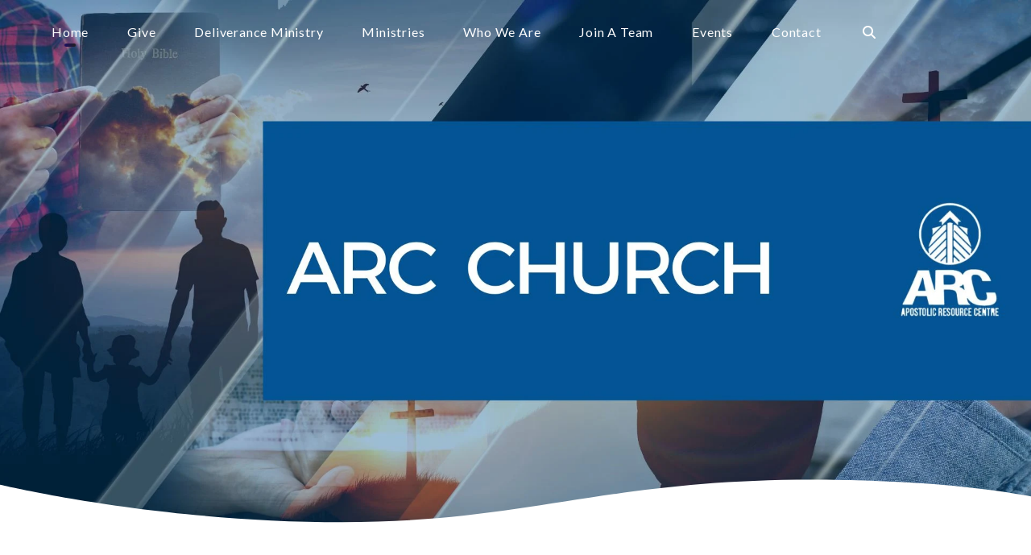

--- FILE ---
content_type: text/html; charset=UTF-8
request_url: https://arclloydminster.ca/
body_size: 8430
content:
<!DOCTYPE html><!--[if lt IE 7]> <html class="no-js lt-ie9 lt-ie8 lt-ie7" lang="en-US"> <![endif]--><!--[if IE 7]> <html class="no-js lt-ie9 lt-ie8" lang="en-US"> <![endif]--><!--[if IE 8]> <html class="no-js lt-ie9" lang="en-US"> <![endif]--><!--[if gt IE 8]><!--> <html class="no-js" lang="en-US"> <!--<![endif]--><head> <meta charset="utf-8"> <title>home</title> <meta name="viewport" content="width=device-width, initial-scale=1"> <link rel="profile" href="http://gmpg.org/xfn/11"> <link rel="pingback" href="https://arclloydminster.ca/xmlrpc.php"> <link rel='dns-prefetch' href='//cdnjs.cloudflare.com'/><link rel='dns-prefetch' href='//js.stripe.com'/><link rel='dns-prefetch' href='//pushpayfreeyear21.thechurchco.com'/><link rel='dns-prefetch' href='//s.w.org'/> <script type="text/javascript">
			window._wpemojiSettings = {"baseUrl":"https:\/\/s.w.org\/images\/core\/emoji\/2.3\/72x72\/","ext":".png","svgUrl":"https:\/\/s.w.org\/images\/core\/emoji\/2.3\/svg\/","svgExt":".svg","source":{"wpemoji":"https:\/\/arclloydminster.ca\/wp-includes\/js\/wp-emoji.js?ver=2.8.0","twemoji":"https:\/\/arclloydminster.ca\/wp-includes\/js\/twemoji.js?ver=2.8.0"}};
			( function( window, document, settings ) {
	var src, ready, ii, tests;

	/*
	 * Create a canvas element for testing native browser support
	 * of emoji.
	 */
	var canvas = document.createElement( 'canvas' );
	var context = canvas.getContext && canvas.getContext( '2d' );

	/**
	 * Check if two sets of Emoji characters render the same.
	 *
	 * @param set1 array Set of Emoji characters.
	 * @param set2 array Set of Emoji characters.
	 * @returns {boolean} True if the two sets render the same.
	 */
	function emojiSetsRenderIdentically( set1, set2 ) {
		var stringFromCharCode = String.fromCharCode;

		// Cleanup from previous test.
		context.clearRect( 0, 0, canvas.width, canvas.height );
		context.fillText( stringFromCharCode.apply( this, set1 ), 0, 0 );
		var rendered1 = canvas.toDataURL();

		// Cleanup from previous test.
		context.clearRect( 0, 0, canvas.width, canvas.height );
		context.fillText( stringFromCharCode.apply( this, set2 ), 0, 0 );
		var rendered2 = canvas.toDataURL();

		return rendered1 === rendered2;
	}

	/**
	 * Detect if the browser supports rendering emoji or flag emoji. Flag emoji are a single glyph
	 * made of two characters, so some browsers (notably, Firefox OS X) don't support them.
	 *
	 * @since 4.2.0
	 *
	 * @param type {String} Whether to test for support of "flag" or "emoji".
	 * @return {Boolean} True if the browser can render emoji, false if it cannot.
	 */
	function browserSupportsEmoji( type ) {
		var isIdentical;

		if ( ! context || ! context.fillText ) {
			return false;
		}

		/*
		 * Chrome on OS X added native emoji rendering in M41. Unfortunately,
		 * it doesn't work when the font is bolder than 500 weight. So, we
		 * check for bold rendering support to avoid invisible emoji in Chrome.
		 */
		context.textBaseline = 'top';
		context.font = '600 32px Arial';

		switch ( type ) {
			case 'flag':
				/*
				 * Test for UN flag compatibility. This is the least supported of the letter locale flags,
				 * so gives us an easy test for full support.
				 *
				 * To test for support, we try to render it, and compare the rendering to how it would look if
				 * the browser doesn't render it correctly ([U] + [N]).
				 */
				isIdentical = emojiSetsRenderIdentically(
					[ 55356, 56826, 55356, 56819 ],
					[ 55356, 56826, 8203, 55356, 56819 ]
				);

				if ( isIdentical ) {
					return false;
				}

				/*
				 * Test for English flag compatibility. England is a country in the United Kingdom, it
				 * does not have a two letter locale code but rather an five letter sub-division code.
				 *
				 * To test for support, we try to render it, and compare the rendering to how it would look if
				 * the browser doesn't render it correctly (black flag emoji + [G] + [B] + [E] + [N] + [G]).
				 */
				isIdentical = emojiSetsRenderIdentically(
					[ 55356, 57332, 56128, 56423, 56128, 56418, 56128, 56421, 56128, 56430, 56128, 56423, 56128, 56447 ],
					[ 55356, 57332, 8203, 56128, 56423, 8203, 56128, 56418, 8203, 56128, 56421, 8203, 56128, 56430, 8203, 56128, 56423, 8203, 56128, 56447 ]
				);

				return ! isIdentical;
			case 'emoji':
				/*
				 * Emoji 5 has fairies of all genders.
				 *
				 * To test for support, try to render a new emoji (fairy, male), then compares
				 * it to how it would look if the browser doesn't render it correctly
				 * (fairy + male sign).
				 */
				isIdentical = emojiSetsRenderIdentically(
					[ 55358, 56794, 8205, 9794, 65039 ],
					[ 55358, 56794, 8203, 9794, 65039 ]
				);
				return ! isIdentical;
		}

		return false;
	}

	function addScript( src ) {
		var script = document.createElement( 'script' );

		script.src = src;
		script.defer = script.type = 'text/javascript';
		document.getElementsByTagName( 'head' )[0].appendChild( script );
	}

	tests = Array( 'flag', 'emoji' );

	settings.supports = {
		everything: true,
		everythingExceptFlag: true
	};

	for( ii = 0; ii < tests.length; ii++ ) {
		settings.supports[ tests[ ii ] ] = browserSupportsEmoji( tests[ ii ] );

		settings.supports.everything = settings.supports.everything && settings.supports[ tests[ ii ] ];

		if ( 'flag' !== tests[ ii ] ) {
			settings.supports.everythingExceptFlag = settings.supports.everythingExceptFlag && settings.supports[ tests[ ii ] ];
		}
	}

	settings.supports.everythingExceptFlag = settings.supports.everythingExceptFlag && ! settings.supports.flag;

	settings.DOMReady = false;
	settings.readyCallback = function() {
		settings.DOMReady = true;
	};

	if ( ! settings.supports.everything ) {
		ready = function() {
			settings.readyCallback();
		};

		if ( document.addEventListener ) {
			document.addEventListener( 'DOMContentLoaded', ready, false );
			window.addEventListener( 'load', ready, false );
		} else {
			window.attachEvent( 'onload', ready );
			document.attachEvent( 'onreadystatechange', function() {
				if ( 'complete' === document.readyState ) {
					settings.readyCallback();
				}
			} );
		}

		src = settings.source || {};

		if ( src.concatemoji ) {
			addScript( src.concatemoji );
		} else if ( src.wpemoji && src.twemoji ) {
			addScript( src.twemoji );
			addScript( src.wpemoji );
		}
	}

} )( window, document, window._wpemojiSettings );
		</script> <style type="text/css">img.wp-smiley,img.emoji { display: inline !important; border: none !important; box-shadow: none !important; height: 1em !important; width: 1em !important; margin: 0 .07em !important; vertical-align: -0.1em !important; background: none !important; padding: 0 !important;}</style><link rel='stylesheet' id='thechurchco-theme-css' href='https://arclloydminster.ca/wp-content/themes/waves/assets/dist/css/site.min.css?ver=1.2.8' type='text/css' media='all'/><script type='text/javascript' src='https://v1staticassets.thechurchco.com/includes/js/jquery/jquery.js?ver=1.12.4'></script><script type='text/javascript' src='https://v1staticassets.thechurchco.com/includes/js/jquery/jquery-migrate.js?ver=1.4.1'></script><script type='text/javascript' src='https://arclloydminster.ca/wp-content/themes/waves/assets/dist/js/modernizr.min.js?ver=2.8.3'></script><link rel='https://api.w.org/' href='https://arclloydminster.ca/wp-json/'/><link rel="EditURI" type="application/rsd+xml" title="RSD" href="https://arclloydminster.ca/xmlrpc.php?rsd"/><link rel="wlwmanifest" type="application/wlwmanifest+xml" href="https://arclloydminster.ca/wp-includes/wlwmanifest.xml"/> <meta name="generator" content="THECHURCHCO 2.8.0"><link rel='shortlink' href='https://arclloydminster.ca/'/><link rel="alternate" type="application/json+oembed" href="https://arclloydminster.ca/wp-json/oembed/1.0/embed?url=https%3A%2F%2Farclloydminster.ca%2F"/><link rel="alternate" type="text/xml+oembed" href="https://arclloydminster.ca/wp-json/oembed/1.0/embed?url=https%3A%2F%2Farclloydminster.ca%2F&#038;format=xml"/><link href='https://fonts.googleapis.com/css?family=Montserrat:400,700|Lato:400,700,300' rel='stylesheet' type='text/css'><link rel="stylesheet" id="thechurchco-customizer-css" href="/api/v1/branding.css?v=1.28" type="text/css" media="all"/><meta name="robots" content="noodp"/><meta name="description" content="main page"/><meta property="og:title" content="ARC Foursquare Church Lloydminster "><meta property="og:description" content="main page"><meta property="og:url" content="https://arclloydminster.ca/"><meta property="og:site_name" content="ARC Foursquare Church Lloydminster "><meta property="og:type" content="website"/><meta name="twitter:card" content="summary"/><meta name="twitter:description" content="main page"/><meta name="twitter:title" content="ARC Foursquare Church Lloydminster "/><link rel="canonical" href="https://arclloydminster.ca/"/> <script>

			(function(i,s,o,g,r,a,m){i['GoogleAnalyticsObject']=r;i[r]=i[r]||function(){
				(i[r].q=i[r].q||[]).push(arguments)},i[r].l=1*new Date();a=s.createElement(o),
				m=s.getElementsByTagName(o)[0];a.async=1;a.src=g;m.parentNode.insertBefore(a,m)
			})(window,document,'script','//www.google-analytics.com/analytics.js','ga');

			// This Site
						
			
			// Global Tracking
			ga('create', "UA-73740581-4", {'name':'global'});
			ga('global.send', 'pageview');

		</script> <script async src="https://www.googletagmanager.com/gtag/js?id=G-XH16RT9B1H"></script> <script>
		window.dataLayer = window.dataLayer || [];
		function gtag(){dataLayer.push(arguments);}
		gtag('js', new Date());
		gtag('config', 'G-XH16RT9B1H',{'groups':'globaltracking'});
				</script> <script>

        var thechurchcoRecaptchas = [];

        // Recaptcha: Ninja
        var thechurchcoRecaptchaOnLoadCallback = function(){

            var $ = jQuery;
            var recaptchas = {};
            var rID = 0; 

            // Get All Ninja Forms

            $('.ninja-forms-cont').each(function(index){
                
                

                rID++;

                // Scope Form
                var $form = $(this);
                var form_id = $form.context.id+'_'+rID;

                // Tracking
                var tracking = $form.closest('[data-form-tracker]').attr('data-form-tracker');
               
                // Create Container
                var $container = $('<div class="field-wrap" data-tcc-google-recaptcha><div id="'+form_id+'_recaptcha">---RECAPTCHA---</div></div>');

                // Get Submit
                var $submitWrap = $form.find('.submit-wrap');

                // Check if we are in an Iframe or not.
                // Recaptchas don't work well in iFrames so we aren't going to use them.
                if ( self !== top ) {
                    // We need to pass the recaptcha check though so lets fake an answer.
                    var $fakeRecapcha = $('<input type="hidden" name="g-recaptcha-response" value="bypassrecaptcha" />');
                    $fakeRecapcha.insertBefore($submitWrap);
                    return;
                }


                // Insert
                $container.insertBefore($submitWrap)

                // Convert to ReCaptcha
                var wigdet = grecaptcha.render(form_id+'_recaptcha', {
                    'sitekey' : '6LdOFbYUAAAAANCAQ3n-0fCDwDEKpbUTRDCM1QBt',
                });

                thechurchcoRecaptchas.push(wigdet);

                // Clear Captcha on Submit
                $submitWrap.find('[type="submit"]').on('click',function(e){

                    // Track
                    var args = { 'send_to': 'globaltracking' }
                    if(tracking) {
                        gtag('event', tracking, {});
                        gtag('event', tracking, args);
                    }


                    // Reset
                    setTimeout(function(){
                        for(var i=0; i < thechurchcoRecaptchas.length; i++){
                            grecaptcha.reset(thechurchcoRecaptchas[i]);
                        }
                    },5000);
                })

            });

            // Signup Form.
            // if(window.Signup) window.Signup.setupGoogleRecaptcha();

        }

    </script> <link rel="icon" href="https://res.cloudinary.com/thechurchcoproduction/image/fetch/f_auto/https://thechurchco-production.s3.amazonaws.com/uploads/sites/4599/2021/09/198594931_490395575506104_4172821388055664061_n-300x300.jpeg" sizes="32x32"/><link rel="icon" href="https://res.cloudinary.com/thechurchcoproduction/image/fetch/f_auto/https://thechurchco-production.s3.amazonaws.com/uploads/sites/4599/2021/09/198594931_490395575506104_4172821388055664061_n-300x300.jpeg" sizes="192x192"/><link rel="apple-touch-icon-precomposed" href="https://res.cloudinary.com/thechurchcoproduction/image/fetch/f_auto/https://thechurchco-production.s3.amazonaws.com/uploads/sites/4599/2021/09/198594931_490395575506104_4172821388055664061_n-300x300.jpeg"/><meta name="msapplication-TileImage" content="https://res.cloudinary.com/thechurchcoproduction/image/fetch/f_auto/https://thechurchco-production.s3.amazonaws.com/uploads/sites/4599/2021/09/198594931_490395575506104_4172821388055664061_n-300x300.jpeg"/></head><body class="home page-template-default page page-id-7 thechurchco-default thechurchco-theme-waves"><main class="tcc-main-content"> <div class="top-bar navigation-display-transparent scroll"> <div class="top-bar-container"> <nav class="primary"> <ul id="menu-main-menu-1" class="menu-primary"><li class="menu-item menu-item-type-post_type menu-item-object-page menu-item-home current-menu-item page_item page-item-7 current_page_item menu-item-329"><a href="https://arclloydminster.ca/">Home</a></li><li class="menu-item menu-item-type-post_type menu-item-object-page menu-item-137"><a href="https://arclloydminster.ca/give/">Give</a></li><li class="menu-item menu-item-type-post_type menu-item-object-page menu-item-has-children menu-item-1473"><a href="https://arclloydminster.ca/deliverance-ministry/">Deliverance Ministry</a><ul class="sub-menu"> <li class="menu-item menu-item-type-post_type menu-item-object-page menu-item-1135"><a href="https://arclloydminster.ca/inner-healing-deliverance/">Inner Healing &amp; Deliverance</a></li> <li class="menu-item menu-item-type-post_type menu-item-object-page menu-item-1399"><a href="https://arclloydminster.ca/training-in-deliverance/">Training In Deliverance</a></li></ul></li><li class="menu-item menu-item-type-custom menu-item-object-custom menu-item-has-children menu-item-390"><a href="http://arclloydminster.ca/ministries">Ministries</a><ul class="sub-menu"> <li class="menu-item menu-item-type-post_type menu-item-object-page menu-item-386"><a href="https://arclloydminster.ca/arc-kids/">ARC Kids</a></li> <li class="menu-item menu-item-type-post_type menu-item-object-page menu-item-385"><a href="https://arclloydminster.ca/arc-youth/">ARC Youth</a></li> <li class="menu-item menu-item-type-post_type menu-item-object-page menu-item-1243"><a href="https://arclloydminster.ca/evangelism-opportunity/">Evangelism Opportunities</a></li></ul></li><li class="menu-item menu-item-type-post_type menu-item-object-page menu-item-has-children menu-item-1366"><a href="https://arclloydminster.ca/about-us/">Who We Are</a><ul class="sub-menu"> <li class="menu-item menu-item-type-post_type menu-item-object-page menu-item-50"><a href="https://arclloydminster.ca/about/">We Believe</a></li> <li class="menu-item menu-item-type-post_type menu-item-object-page menu-item-1079"><a href="https://arclloydminster.ca/about/meet-the-team/">Meet The Team</a></li> <li class="menu-item menu-item-type-post_type menu-item-object-page menu-item-1181"><a href="https://arclloydminster.ca/lisas-schedule/">Lisa&#8217;s Schedule</a></li></ul></li><li class="menu-item menu-item-type-post_type menu-item-object-page menu-item-1373"><a href="https://arclloydminster.ca/join-a-team/">Join A Team</a></li><li class="menu-item menu-item-type-post_type menu-item-object-page menu-item-130"><a href="https://arclloydminster.ca/events/">Events</a></li><li class="menu-item menu-item-type-post_type menu-item-object-page menu-item-1158"><a href="https://arclloydminster.ca/connect/">Contact</a></li><li class="search-link"><a href="/?s="><span class="icon icon-search"></span></a></li></ul> </nav> <nav class="mobile"> <ul id="menu-main-menu-2" class="menu-mobile"><li class="menu-item menu-item-type-post_type menu-item-object-page menu-item-home current-menu-item page_item page-item-7 current_page_item menu-item-329"><a href="https://arclloydminster.ca/">Home</a></li><li class="menu-item menu-item-type-post_type menu-item-object-page menu-item-137"><a href="https://arclloydminster.ca/give/">Give</a></li><li class="menu-item menu-item-type-post_type menu-item-object-page menu-item-has-children menu-item-1473"><a href="https://arclloydminster.ca/deliverance-ministry/">Deliverance Ministry</a><ul class="sub-menu"> <li class="menu-item menu-item-type-post_type menu-item-object-page menu-item-1135"><a href="https://arclloydminster.ca/inner-healing-deliverance/">Inner Healing &amp; Deliverance</a></li> <li class="menu-item menu-item-type-post_type menu-item-object-page menu-item-1399"><a href="https://arclloydminster.ca/training-in-deliverance/">Training In Deliverance</a></li></ul></li><li class="menu-item menu-item-type-custom menu-item-object-custom menu-item-has-children menu-item-390"><a href="http://arclloydminster.ca/ministries">Ministries</a><ul class="sub-menu"> <li class="menu-item menu-item-type-post_type menu-item-object-page menu-item-386"><a href="https://arclloydminster.ca/arc-kids/">ARC Kids</a></li> <li class="menu-item menu-item-type-post_type menu-item-object-page menu-item-385"><a href="https://arclloydminster.ca/arc-youth/">ARC Youth</a></li> <li class="menu-item menu-item-type-post_type menu-item-object-page menu-item-1243"><a href="https://arclloydminster.ca/evangelism-opportunity/">Evangelism Opportunities</a></li></ul></li><li class="menu-item menu-item-type-post_type menu-item-object-page menu-item-has-children menu-item-1366"><a href="https://arclloydminster.ca/about-us/">Who We Are</a><ul class="sub-menu"> <li class="menu-item menu-item-type-post_type menu-item-object-page menu-item-50"><a href="https://arclloydminster.ca/about/">We Believe</a></li> <li class="menu-item menu-item-type-post_type menu-item-object-page menu-item-1079"><a href="https://arclloydminster.ca/about/meet-the-team/">Meet The Team</a></li> <li class="menu-item menu-item-type-post_type menu-item-object-page menu-item-1181"><a href="https://arclloydminster.ca/lisas-schedule/">Lisa&#8217;s Schedule</a></li></ul></li><li class="menu-item menu-item-type-post_type menu-item-object-page menu-item-1373"><a href="https://arclloydminster.ca/join-a-team/">Join A Team</a></li><li class="menu-item menu-item-type-post_type menu-item-object-page menu-item-130"><a href="https://arclloydminster.ca/events/">Events</a></li><li class="menu-item menu-item-type-post_type menu-item-object-page menu-item-1158"><a href="https://arclloydminster.ca/connect/">Contact</a></li><li class="search-link"><a href="/?s="><span class="icon icon-search"></span></a></li></ul> <div class="menu-mobile-handle-container"> <span class="menu-mobile-handle-top"></span> <span class="menu-mobile-handle-middle"></span> <span class="menu-mobile-handle-bottom"></span> </div> </nav> </div></div> <header class="image-as-header" style="background-image:url(https://res.cloudinary.com/thechurchcoproduction/image/fetch/f_auto/https://thechurchco-production.s3.amazonaws.com/uploads/sites/4599/2025/07/main-page.jpg);"> <img src="https://res.cloudinary.com/thechurchcoproduction/image/fetch/f_auto/https://thechurchco-production.s3.amazonaws.com/uploads/sites/4599/2025/07/main-page.jpg" loading="lazy"/></header> <section class="row basic-row lightbg -align-default " > <div class="wave"> <svg version="1.1" id="Layer_1" xmlns="http://www.w3.org/2000/svg" xmlns:xlink="http://www.w3.org/1999/xlink" x="0px" y="0px" viewBox="0 0 1440 209.6" style="enable-background:new 0 0 1440 209.6;" xml:space="preserve"> <g id="Concept-1"> <g id="Artboard-Copy-20" class="wave-path" transform="translate(0.000000, -4163.000000)"> <g id="Group-2" transform="translate(-16.000000, 4163.000000)"> <path id="Path-4-Copy" class="st0" d="M1792.3,101.5c-240-38.1-285-92.6-610.5-97.3c-315.6-4.5-420.2,59.2-687,59.2 S8.3,9.1,8.3,9.1v159.2h1476.5L1792.3,101.5z"/ </g> </g> </g> </svg> </div><div class="row-inner"> <div class="container"> <div class="row-defaults "> <div class="row-defaults-wrap" style="text-align:default; "> <h3 class="row-title h2 fx-default" style="font-weight: 800; text-align: default;" >Welcome to the ARC</h3> <div class="squiggle"><svg version="1.1" id="squiggly-line-svg" xmlns="http://www.w3.org/2000/svg" xmlns:xlink="http://www.w3.org/1999/xlink" x="0px" y="0px" viewBox="0 0 92.8 12" style="enable-background:new 0 0 92.8 12;" xml:space="preserve"> <path class="squiggly-line" d="M1.4,6c0,0,9-9,18,0s18,0,18,0s9-9,18,0s18,0,18,0s9-9,18,0"/> </svg></div> <div class="row-text h5 fx-default" style="font-weight: 600; text-align: default;" ><p>We're so glad you're here! To find out more about who we are and what we believe, click on the link below.</p></div> <div class="row-buttons "> <a href="https://arclloydminster.ca/about/" class="button-primary single-line" ><span class="text">More About Us</span></a> </div> </div> </div> </div> </div></section><section class="row quote-row imagebg scroll tint-imagebg -align-default " style="background-image:url(https://res.cloudinary.com/thechurchcoproduction/image/fetch/f_auto/https://thechurchco-production.s3.amazonaws.com/uploads/sites/4599/2021/05/60ac46aac4bb0-photo-1503428593586-e225b39bddfew2200-1687x1125.jpg);"> <div class="wave"> <svg version="1.1" id="Layer_1" xmlns="http://www.w3.org/2000/svg" xmlns:xlink="http://www.w3.org/1999/xlink" x="0px" y="0px" viewBox="0 0 1440 209.6" style="enable-background:new 0 0 1440 209.6;" xml:space="preserve"> <g id="Concept-1"> <g id="Artboard-Copy-20" class="wave-path" transform="translate(0.000000, -4163.000000)"> <g id="Group-2" transform="translate(-16.000000, 4163.000000)"> <path id="Path-4-Copy" class="st0" d="M1792.3,101.5c-240-38.1-285-92.6-610.5-97.3c-315.6-4.5-420.2,59.2-687,59.2 S8.3,9.1,8.3,9.1v159.2h1476.5L1792.3,101.5z"/ </g> </g> </g> </svg> </div><div class="row-inner"> <div class="container"> <div class="quote-wrap"> <blockquote > <div class=" ">Jesus Christ is the same, yesterday, today and forever.</div> </blockquote> <div class="source " >Hebrews 13:8</div> </div></div> </div></section><section class="row service-times-row lightbg -align-default " > <div class="wave"> <svg version="1.1" id="Layer_1" xmlns="http://www.w3.org/2000/svg" xmlns:xlink="http://www.w3.org/1999/xlink" x="0px" y="0px" viewBox="0 0 1440 209.6" style="enable-background:new 0 0 1440 209.6;" xml:space="preserve"> <g id="Concept-1"> <g id="Artboard-Copy-20" class="wave-path" transform="translate(0.000000, -4163.000000)"> <g id="Group-2" transform="translate(-16.000000, 4163.000000)"> <path id="Path-4-Copy" class="st0" d="M1792.3,101.5c-240-38.1-285-92.6-610.5-97.3c-315.6-4.5-420.2,59.2-687,59.2 S8.3,9.1,8.3,9.1v159.2h1476.5L1792.3,101.5z"/ </g> </g> </g> </svg> </div><div class="row-inner"> <div class="container"> <div class="row-defaults "> <div class="row-defaults-wrap" > <h3 class="row-title " >Join Us</h3> <div class="row-text h5 fx-default" style="font-weight: default; text-align: default;" ><p>4907 49 Ave, Lloydminster, SK<br/>Service starts at 10 AM</p></div> <div class="row-buttons "> <a href="https://arclloydminster.ca/about/" class="button-primary single-line" ><span class="text">Plan A Visit</span></a> </div> </div> </div> <div class="row-content service-times"> </div> </div> </div></section><section class="row basic-row darkbg -align-default " > <div class="wave"> <svg version="1.1" id="Layer_1" xmlns="http://www.w3.org/2000/svg" xmlns:xlink="http://www.w3.org/1999/xlink" x="0px" y="0px" viewBox="0 0 1440 209.6" style="enable-background:new 0 0 1440 209.6;" xml:space="preserve"> <g id="Concept-1"> <g id="Artboard-Copy-20" class="wave-path" transform="translate(0.000000, -4163.000000)"> <g id="Group-2" transform="translate(-16.000000, 4163.000000)"> <path id="Path-4-Copy" class="st0" d="M1792.3,101.5c-240-38.1-285-92.6-610.5-97.3c-315.6-4.5-420.2,59.2-687,59.2 S8.3,9.1,8.3,9.1v159.2h1476.5L1792.3,101.5z"/ </g> </g> </g> </svg> </div><div class="row-inner"> <div class="container"> <div class="row-defaults long-text "> <div class="row-defaults-wrap" > <h3 class="row-title " >You Are Important To Us</h3> <div class="squiggle"><svg version="1.1" id="squiggly-line-svg" xmlns="http://www.w3.org/2000/svg" xmlns:xlink="http://www.w3.org/1999/xlink" x="0px" y="0px" viewBox="0 0 92.8 12" style="enable-background:new 0 0 92.8 12;" xml:space="preserve"> <path class="squiggly-line" d="M1.4,6c0,0,9-9,18,0s18,0,18,0s9-9,18,0s18,0,18,0s9-9,18,0"/> </svg></div> <div class="row-text h6 fx-default" style="font-weight: default; text-align: default;" ><p>Be joyful. Grow to maturity. Encourage each other. Live in harmony and peace. Then the God of love and peace will be with you. 2 Corinthians 13:11</p></div> <div class="row-buttons has-wrapped-text"> <a href="https://form.jotform.com/242145916325253" class="button-primary double-line" ><span class="text">We want to connect with YOU!!</span></a> </div> </div> </div> </div> </div></section><section class="row events-row lightbg -align-default -last-row " > <div class="wave"> <svg version="1.1" id="Layer_1" xmlns="http://www.w3.org/2000/svg" xmlns:xlink="http://www.w3.org/1999/xlink" x="0px" y="0px" viewBox="0 0 1440 209.6" style="enable-background:new 0 0 1440 209.6;" xml:space="preserve"> <g id="Concept-1"> <g id="Artboard-Copy-20" class="wave-path" transform="translate(0.000000, -4163.000000)"> <g id="Group-2" transform="translate(-16.000000, 4163.000000)"> <path id="Path-4-Copy" class="st0" d="M1792.3,101.5c-240-38.1-285-92.6-610.5-97.3c-315.6-4.5-420.2,59.2-687,59.2 S8.3,9.1,8.3,9.1v159.2h1476.5L1792.3,101.5z"/ </g> </g> </g> </svg> </div><div class="row-inner"> <div class="container"> <div class="row-defaults "> <div class="row-defaults-wrap" > <h3 class="row-title " >Upcoming Events</h3> <div class="squiggle"><svg version="1.1" id="squiggly-line-svg" xmlns="http://www.w3.org/2000/svg" xmlns:xlink="http://www.w3.org/1999/xlink" x="0px" y="0px" viewBox="0 0 92.8 12" style="enable-background:new 0 0 92.8 12;" xml:space="preserve"> <path class="squiggly-line" d="M1.4,6c0,0,9-9,18,0s18,0,18,0s9-9,18,0s18,0,18,0s9-9,18,0"/> </svg></div> <div class="row-buttons "> <a href="https://arclloydminster.ca/events/" class="button-outlined single-line" ><span class="text">See More</span></a> </div> </div> </div> <div class="row-content"> <article class="card column-four events"> <a href="https://arclloydminster.ca/event/fundamentals-in-the-faith-bible-study/"> <div class="image"> <img alt="Featured Image" src="https://res.cloudinary.com/thechurchcoproduction/image/fetch/f_auto/https://thechurchco-production.s3.amazonaws.com/uploads/sites/4599/2025/10/Fundamentals-in-the-Faith.jpg" loading="lazy"> </div> <div class="content"> <div class="squiggle"><svg version="1.1" id="squiggly-line-svg" xmlns="http://www.w3.org/2000/svg" xmlns:xlink="http://www.w3.org/1999/xlink" x="0px" y="0px" viewBox="0 0 92.8 12" style="enable-background:new 0 0 92.8 12;" xml:space="preserve"> <path class="squiggly-line" d="M1.4,6c0,0,9-9,18,0s18,0,18,0s9-9,18,0s18,0,18,0s9-9,18,0"/> </svg></div> <h6>Fundamentals in the Faith &#8211; Bible Study</h6> <p class="event-date">Every Sunday at 7:00 pm</p> <p class="event-location"><span class="icon icon-location"></span>TBA</p> </div> </a></article> <article class="card column-four events"> <a href="https://arclloydminster.ca/event/financial-breakthrough/"> <div class="image"> <img alt="Featured Image" src="https://res.cloudinary.com/thechurchcoproduction/image/fetch/f_auto/https://thechurchco-production.s3.amazonaws.com/uploads/sites/4599/2025/10/Financial-Freedom.jpg" loading="lazy"> </div> <div class="content"> <div class="squiggle"><svg version="1.1" id="squiggly-line-svg" xmlns="http://www.w3.org/2000/svg" xmlns:xlink="http://www.w3.org/1999/xlink" x="0px" y="0px" viewBox="0 0 92.8 12" style="enable-background:new 0 0 92.8 12;" xml:space="preserve"> <path class="squiggly-line" d="M1.4,6c0,0,9-9,18,0s18,0,18,0s9-9,18,0s18,0,18,0s9-9,18,0"/> </svg></div> <h6>Unlock Your Financial Breakthrough</h6> <p class="event-date">Every Tuesday at 7:00 pm</p> <p class="event-location"><span class="icon icon-location"></span>ARC Foursquare Church Lloydminster</p> </div> </a></article> <article class="card column-four events"> <a href="https://arclloydminster.ca/event/fundamentals-in-the-faith-bible-study/"> <div class="image"> <img alt="Featured Image" src="https://res.cloudinary.com/thechurchcoproduction/image/fetch/f_auto/https://thechurchco-production.s3.amazonaws.com/uploads/sites/4599/2025/10/Fundamentals-in-the-Faith.jpg" loading="lazy"> </div> <div class="content"> <div class="squiggle"><svg version="1.1" id="squiggly-line-svg" xmlns="http://www.w3.org/2000/svg" xmlns:xlink="http://www.w3.org/1999/xlink" x="0px" y="0px" viewBox="0 0 92.8 12" style="enable-background:new 0 0 92.8 12;" xml:space="preserve"> <path class="squiggly-line" d="M1.4,6c0,0,9-9,18,0s18,0,18,0s9-9,18,0s18,0,18,0s9-9,18,0"/> </svg></div> <h6>Fundamentals in the Faith &#8211; Bible Study</h6> <p class="event-date">Every Sunday at 7:00 pm</p> <p class="event-location"><span class="icon icon-location"></span>TBA</p> </div> </a></article> <article class="card column-four events"> <a href="https://arclloydminster.ca/event/financial-breakthrough/"> <div class="image"> <img alt="Featured Image" src="https://res.cloudinary.com/thechurchcoproduction/image/fetch/f_auto/https://thechurchco-production.s3.amazonaws.com/uploads/sites/4599/2025/10/Financial-Freedom.jpg" loading="lazy"> </div> <div class="content"> <div class="squiggle"><svg version="1.1" id="squiggly-line-svg" xmlns="http://www.w3.org/2000/svg" xmlns:xlink="http://www.w3.org/1999/xlink" x="0px" y="0px" viewBox="0 0 92.8 12" style="enable-background:new 0 0 92.8 12;" xml:space="preserve"> <path class="squiggly-line" d="M1.4,6c0,0,9-9,18,0s18,0,18,0s9-9,18,0s18,0,18,0s9-9,18,0"/> </svg></div> <h6>Unlock Your Financial Breakthrough</h6> <p class="event-date">Every Tuesday at 7:00 pm</p> <p class="event-location"><span class="icon icon-location"></span>ARC Foursquare Church Lloydminster</p> </div> </a></article> <article class="card column-four events"> <a href="https://arclloydminster.ca/event/fundamentals-in-the-faith-bible-study/"> <div class="image"> <img alt="Featured Image" src="https://res.cloudinary.com/thechurchcoproduction/image/fetch/f_auto/https://thechurchco-production.s3.amazonaws.com/uploads/sites/4599/2025/10/Fundamentals-in-the-Faith.jpg" loading="lazy"> </div> <div class="content"> <div class="squiggle"><svg version="1.1" id="squiggly-line-svg" xmlns="http://www.w3.org/2000/svg" xmlns:xlink="http://www.w3.org/1999/xlink" x="0px" y="0px" viewBox="0 0 92.8 12" style="enable-background:new 0 0 92.8 12;" xml:space="preserve"> <path class="squiggly-line" d="M1.4,6c0,0,9-9,18,0s18,0,18,0s9-9,18,0s18,0,18,0s9-9,18,0"/> </svg></div> <h6>Fundamentals in the Faith &#8211; Bible Study</h6> <p class="event-date">Every Sunday at 7:00 pm</p> <p class="event-location"><span class="icon icon-location"></span>TBA</p> </div> </a></article> <article class="card column-four events"> <a href="https://arclloydminster.ca/event/financial-breakthrough/"> <div class="image"> <img alt="Featured Image" src="https://res.cloudinary.com/thechurchcoproduction/image/fetch/f_auto/https://thechurchco-production.s3.amazonaws.com/uploads/sites/4599/2025/10/Financial-Freedom.jpg" loading="lazy"> </div> <div class="content"> <div class="squiggle"><svg version="1.1" id="squiggly-line-svg" xmlns="http://www.w3.org/2000/svg" xmlns:xlink="http://www.w3.org/1999/xlink" x="0px" y="0px" viewBox="0 0 92.8 12" style="enable-background:new 0 0 92.8 12;" xml:space="preserve"> <path class="squiggly-line" d="M1.4,6c0,0,9-9,18,0s18,0,18,0s9-9,18,0s18,0,18,0s9-9,18,0"/> </svg></div> <h6>Unlock Your Financial Breakthrough</h6> <p class="event-date">Every Tuesday at 7:00 pm</p> <p class="event-location"><span class="icon icon-location"></span>ARC Foursquare Church Lloydminster</p> </div> </a></article> <article class="card column-four events"> <a href="https://arclloydminster.ca/event/fundamentals-in-the-faith-bible-study/"> <div class="image"> <img alt="Featured Image" src="https://res.cloudinary.com/thechurchcoproduction/image/fetch/f_auto/https://thechurchco-production.s3.amazonaws.com/uploads/sites/4599/2025/10/Fundamentals-in-the-Faith.jpg" loading="lazy"> </div> <div class="content"> <div class="squiggle"><svg version="1.1" id="squiggly-line-svg" xmlns="http://www.w3.org/2000/svg" xmlns:xlink="http://www.w3.org/1999/xlink" x="0px" y="0px" viewBox="0 0 92.8 12" style="enable-background:new 0 0 92.8 12;" xml:space="preserve"> <path class="squiggly-line" d="M1.4,6c0,0,9-9,18,0s18,0,18,0s9-9,18,0s18,0,18,0s9-9,18,0"/> </svg></div> <h6>Fundamentals in the Faith &#8211; Bible Study</h6> <p class="event-date">Every Sunday at 7:00 pm</p> <p class="event-location"><span class="icon icon-location"></span>TBA</p> </div> </a></article> <article class="card column-four events"> <a href="https://arclloydminster.ca/event/financial-breakthrough/"> <div class="image"> <img alt="Featured Image" src="https://res.cloudinary.com/thechurchcoproduction/image/fetch/f_auto/https://thechurchco-production.s3.amazonaws.com/uploads/sites/4599/2025/10/Financial-Freedom.jpg" loading="lazy"> </div> <div class="content"> <div class="squiggle"><svg version="1.1" id="squiggly-line-svg" xmlns="http://www.w3.org/2000/svg" xmlns:xlink="http://www.w3.org/1999/xlink" x="0px" y="0px" viewBox="0 0 92.8 12" style="enable-background:new 0 0 92.8 12;" xml:space="preserve"> <path class="squiggly-line" d="M1.4,6c0,0,9-9,18,0s18,0,18,0s9-9,18,0s18,0,18,0s9-9,18,0"/> </svg></div> <h6>Unlock Your Financial Breakthrough</h6> <p class="event-date">Every Tuesday at 7:00 pm</p> <p class="event-location"><span class="icon icon-location"></span>ARC Foursquare Church Lloydminster</p> </div> </a></article> <article class="card column-four events"> <a href="https://arclloydminster.ca/event/fundamentals-in-the-faith-bible-study/"> <div class="image"> <img alt="Featured Image" src="https://res.cloudinary.com/thechurchcoproduction/image/fetch/f_auto/https://thechurchco-production.s3.amazonaws.com/uploads/sites/4599/2025/10/Fundamentals-in-the-Faith.jpg" loading="lazy"> </div> <div class="content"> <div class="squiggle"><svg version="1.1" id="squiggly-line-svg" xmlns="http://www.w3.org/2000/svg" xmlns:xlink="http://www.w3.org/1999/xlink" x="0px" y="0px" viewBox="0 0 92.8 12" style="enable-background:new 0 0 92.8 12;" xml:space="preserve"> <path class="squiggly-line" d="M1.4,6c0,0,9-9,18,0s18,0,18,0s9-9,18,0s18,0,18,0s9-9,18,0"/> </svg></div> <h6>Fundamentals in the Faith &#8211; Bible Study</h6> <p class="event-date">Every Sunday at 7:00 pm</p> <p class="event-location"><span class="icon icon-location"></span>TBA</p> </div> </a></article> <article class="card column-four events"> <a href="https://arclloydminster.ca/event/financial-breakthrough/"> <div class="image"> <img alt="Featured Image" src="https://res.cloudinary.com/thechurchcoproduction/image/fetch/f_auto/https://thechurchco-production.s3.amazonaws.com/uploads/sites/4599/2025/10/Financial-Freedom.jpg" loading="lazy"> </div> <div class="content"> <div class="squiggle"><svg version="1.1" id="squiggly-line-svg" xmlns="http://www.w3.org/2000/svg" xmlns:xlink="http://www.w3.org/1999/xlink" x="0px" y="0px" viewBox="0 0 92.8 12" style="enable-background:new 0 0 92.8 12;" xml:space="preserve"> <path class="squiggly-line" d="M1.4,6c0,0,9-9,18,0s18,0,18,0s9-9,18,0s18,0,18,0s9-9,18,0"/> </svg></div> <h6>Unlock Your Financial Breakthrough</h6> <p class="event-date">Every Tuesday at 7:00 pm</p> <p class="event-location"><span class="icon icon-location"></span>ARC Foursquare Church Lloydminster</p> </div> </a></article> <article class="card column-four events"> <a href="https://arclloydminster.ca/event/fundamentals-in-the-faith-bible-study/"> <div class="image"> <img alt="Featured Image" src="https://res.cloudinary.com/thechurchcoproduction/image/fetch/f_auto/https://thechurchco-production.s3.amazonaws.com/uploads/sites/4599/2025/10/Fundamentals-in-the-Faith.jpg" loading="lazy"> </div> <div class="content"> <div class="squiggle"><svg version="1.1" id="squiggly-line-svg" xmlns="http://www.w3.org/2000/svg" xmlns:xlink="http://www.w3.org/1999/xlink" x="0px" y="0px" viewBox="0 0 92.8 12" style="enable-background:new 0 0 92.8 12;" xml:space="preserve"> <path class="squiggly-line" d="M1.4,6c0,0,9-9,18,0s18,0,18,0s9-9,18,0s18,0,18,0s9-9,18,0"/> </svg></div> <h6>Fundamentals in the Faith &#8211; Bible Study</h6> <p class="event-date">Every Sunday at 7:00 pm</p> <p class="event-location"><span class="icon icon-location"></span>TBA</p> </div> </a></article> <article class="card column-four events"> <a href="https://arclloydminster.ca/event/financial-breakthrough/"> <div class="image"> <img alt="Featured Image" src="https://res.cloudinary.com/thechurchcoproduction/image/fetch/f_auto/https://thechurchco-production.s3.amazonaws.com/uploads/sites/4599/2025/10/Financial-Freedom.jpg" loading="lazy"> </div> <div class="content"> <div class="squiggle"><svg version="1.1" id="squiggly-line-svg" xmlns="http://www.w3.org/2000/svg" xmlns:xlink="http://www.w3.org/1999/xlink" x="0px" y="0px" viewBox="0 0 92.8 12" style="enable-background:new 0 0 92.8 12;" xml:space="preserve"> <path class="squiggly-line" d="M1.4,6c0,0,9-9,18,0s18,0,18,0s9-9,18,0s18,0,18,0s9-9,18,0"/> </svg></div> <h6>Unlock Your Financial Breakthrough</h6> <p class="event-date">Every Tuesday at 7:00 pm</p> <p class="event-location"><span class="icon icon-location"></span>ARC Foursquare Church Lloydminster</p> </div> </a></article> <article class="card column-four events"> <a href="https://arclloydminster.ca/event/fundamentals-in-the-faith-bible-study/"> <div class="image"> <img alt="Featured Image" src="https://res.cloudinary.com/thechurchcoproduction/image/fetch/f_auto/https://thechurchco-production.s3.amazonaws.com/uploads/sites/4599/2025/10/Fundamentals-in-the-Faith.jpg" loading="lazy"> </div> <div class="content"> <div class="squiggle"><svg version="1.1" id="squiggly-line-svg" xmlns="http://www.w3.org/2000/svg" xmlns:xlink="http://www.w3.org/1999/xlink" x="0px" y="0px" viewBox="0 0 92.8 12" style="enable-background:new 0 0 92.8 12;" xml:space="preserve"> <path class="squiggly-line" d="M1.4,6c0,0,9-9,18,0s18,0,18,0s9-9,18,0s18,0,18,0s9-9,18,0"/> </svg></div> <h6>Fundamentals in the Faith &#8211; Bible Study</h6> <p class="event-date">Every Sunday at 7:00 pm</p> <p class="event-location"><span class="icon icon-location"></span>TBA</p> </div> </a></article> <article class="card column-four events"> <a href="https://arclloydminster.ca/event/financial-breakthrough/"> <div class="image"> <img alt="Featured Image" src="https://res.cloudinary.com/thechurchcoproduction/image/fetch/f_auto/https://thechurchco-production.s3.amazonaws.com/uploads/sites/4599/2025/10/Financial-Freedom.jpg" loading="lazy"> </div> <div class="content"> <div class="squiggle"><svg version="1.1" id="squiggly-line-svg" xmlns="http://www.w3.org/2000/svg" xmlns:xlink="http://www.w3.org/1999/xlink" x="0px" y="0px" viewBox="0 0 92.8 12" style="enable-background:new 0 0 92.8 12;" xml:space="preserve"> <path class="squiggly-line" d="M1.4,6c0,0,9-9,18,0s18,0,18,0s9-9,18,0s18,0,18,0s9-9,18,0"/> </svg></div> <h6>Unlock Your Financial Breakthrough</h6> <p class="event-date">Every Tuesday at 7:00 pm</p> <p class="event-location"><span class="icon icon-location"></span>ARC Foursquare Church Lloydminster</p> </div> </a></article> <article class="card column-four events"> <a href="https://arclloydminster.ca/event/fundamentals-in-the-faith-bible-study/"> <div class="image"> <img alt="Featured Image" src="https://res.cloudinary.com/thechurchcoproduction/image/fetch/f_auto/https://thechurchco-production.s3.amazonaws.com/uploads/sites/4599/2025/10/Fundamentals-in-the-Faith.jpg" loading="lazy"> </div> <div class="content"> <div class="squiggle"><svg version="1.1" id="squiggly-line-svg" xmlns="http://www.w3.org/2000/svg" xmlns:xlink="http://www.w3.org/1999/xlink" x="0px" y="0px" viewBox="0 0 92.8 12" style="enable-background:new 0 0 92.8 12;" xml:space="preserve"> <path class="squiggly-line" d="M1.4,6c0,0,9-9,18,0s18,0,18,0s9-9,18,0s18,0,18,0s9-9,18,0"/> </svg></div> <h6>Fundamentals in the Faith &#8211; Bible Study</h6> <p class="event-date">Every Sunday at 7:00 pm</p> <p class="event-location"><span class="icon icon-location"></span>TBA</p> </div> </a></article> <article class="card column-four events"> <a href="https://arclloydminster.ca/event/financial-breakthrough/"> <div class="image"> <img alt="Featured Image" src="https://res.cloudinary.com/thechurchcoproduction/image/fetch/f_auto/https://thechurchco-production.s3.amazonaws.com/uploads/sites/4599/2025/10/Financial-Freedom.jpg" loading="lazy"> </div> <div class="content"> <div class="squiggle"><svg version="1.1" id="squiggly-line-svg" xmlns="http://www.w3.org/2000/svg" xmlns:xlink="http://www.w3.org/1999/xlink" x="0px" y="0px" viewBox="0 0 92.8 12" style="enable-background:new 0 0 92.8 12;" xml:space="preserve"> <path class="squiggly-line" d="M1.4,6c0,0,9-9,18,0s18,0,18,0s9-9,18,0s18,0,18,0s9-9,18,0"/> </svg></div> <h6>Unlock Your Financial Breakthrough</h6> <p class="event-date">Every Tuesday at 7:00 pm</p> <p class="event-location"><span class="icon icon-location"></span>ARC Foursquare Church Lloydminster</p> </div> </a></article> <article class="card column-four events"> <a href="https://arclloydminster.ca/event/fundamentals-in-the-faith-bible-study/"> <div class="image"> <img alt="Featured Image" src="https://res.cloudinary.com/thechurchcoproduction/image/fetch/f_auto/https://thechurchco-production.s3.amazonaws.com/uploads/sites/4599/2025/10/Fundamentals-in-the-Faith.jpg" loading="lazy"> </div> <div class="content"> <div class="squiggle"><svg version="1.1" id="squiggly-line-svg" xmlns="http://www.w3.org/2000/svg" xmlns:xlink="http://www.w3.org/1999/xlink" x="0px" y="0px" viewBox="0 0 92.8 12" style="enable-background:new 0 0 92.8 12;" xml:space="preserve"> <path class="squiggly-line" d="M1.4,6c0,0,9-9,18,0s18,0,18,0s9-9,18,0s18,0,18,0s9-9,18,0"/> </svg></div> <h6>Fundamentals in the Faith &#8211; Bible Study</h6> <p class="event-date">Every Sunday at 7:00 pm</p> <p class="event-location"><span class="icon icon-location"></span>TBA</p> </div> </a></article> <article class="card column-four events"> <a href="https://arclloydminster.ca/event/financial-breakthrough/"> <div class="image"> <img alt="Featured Image" src="https://res.cloudinary.com/thechurchcoproduction/image/fetch/f_auto/https://thechurchco-production.s3.amazonaws.com/uploads/sites/4599/2025/10/Financial-Freedom.jpg" loading="lazy"> </div> <div class="content"> <div class="squiggle"><svg version="1.1" id="squiggly-line-svg" xmlns="http://www.w3.org/2000/svg" xmlns:xlink="http://www.w3.org/1999/xlink" x="0px" y="0px" viewBox="0 0 92.8 12" style="enable-background:new 0 0 92.8 12;" xml:space="preserve"> <path class="squiggly-line" d="M1.4,6c0,0,9-9,18,0s18,0,18,0s9-9,18,0s18,0,18,0s9-9,18,0"/> </svg></div> <h6>Unlock Your Financial Breakthrough</h6> <p class="event-date">Every Tuesday at 7:00 pm</p> <p class="event-location"><span class="icon icon-location"></span>ARC Foursquare Church Lloydminster</p> </div> </a></article> <article class="card column-four events"> <a href="https://arclloydminster.ca/event/fundamentals-in-the-faith-bible-study/"> <div class="image"> <img alt="Featured Image" src="https://res.cloudinary.com/thechurchcoproduction/image/fetch/f_auto/https://thechurchco-production.s3.amazonaws.com/uploads/sites/4599/2025/10/Fundamentals-in-the-Faith.jpg" loading="lazy"> </div> <div class="content"> <div class="squiggle"><svg version="1.1" id="squiggly-line-svg" xmlns="http://www.w3.org/2000/svg" xmlns:xlink="http://www.w3.org/1999/xlink" x="0px" y="0px" viewBox="0 0 92.8 12" style="enable-background:new 0 0 92.8 12;" xml:space="preserve"> <path class="squiggly-line" d="M1.4,6c0,0,9-9,18,0s18,0,18,0s9-9,18,0s18,0,18,0s9-9,18,0"/> </svg></div> <h6>Fundamentals in the Faith &#8211; Bible Study</h6> <p class="event-date">Every Sunday at 7:00 pm</p> <p class="event-location"><span class="icon icon-location"></span>TBA</p> </div> </a></article> <article class="card column-four events"> <a href="https://arclloydminster.ca/event/financial-breakthrough/"> <div class="image"> <img alt="Featured Image" src="https://res.cloudinary.com/thechurchcoproduction/image/fetch/f_auto/https://thechurchco-production.s3.amazonaws.com/uploads/sites/4599/2025/10/Financial-Freedom.jpg" loading="lazy"> </div> <div class="content"> <div class="squiggle"><svg version="1.1" id="squiggly-line-svg" xmlns="http://www.w3.org/2000/svg" xmlns:xlink="http://www.w3.org/1999/xlink" x="0px" y="0px" viewBox="0 0 92.8 12" style="enable-background:new 0 0 92.8 12;" xml:space="preserve"> <path class="squiggly-line" d="M1.4,6c0,0,9-9,18,0s18,0,18,0s9-9,18,0s18,0,18,0s9-9,18,0"/> </svg></div> <h6>Unlock Your Financial Breakthrough</h6> <p class="event-date">Every Tuesday at 7:00 pm</p> <p class="event-location"><span class="icon icon-location"></span>ARC Foursquare Church Lloydminster</p> </div> </a></article> <article class="card column-four events"> <a href="https://arclloydminster.ca/event/fundamentals-in-the-faith-bible-study/"> <div class="image"> <img alt="Featured Image" src="https://res.cloudinary.com/thechurchcoproduction/image/fetch/f_auto/https://thechurchco-production.s3.amazonaws.com/uploads/sites/4599/2025/10/Fundamentals-in-the-Faith.jpg" loading="lazy"> </div> <div class="content"> <div class="squiggle"><svg version="1.1" id="squiggly-line-svg" xmlns="http://www.w3.org/2000/svg" xmlns:xlink="http://www.w3.org/1999/xlink" x="0px" y="0px" viewBox="0 0 92.8 12" style="enable-background:new 0 0 92.8 12;" xml:space="preserve"> <path class="squiggly-line" d="M1.4,6c0,0,9-9,18,0s18,0,18,0s9-9,18,0s18,0,18,0s9-9,18,0"/> </svg></div> <h6>Fundamentals in the Faith &#8211; Bible Study</h6> <p class="event-date">Every Sunday at 7:00 pm</p> <p class="event-location"><span class="icon icon-location"></span>TBA</p> </div> </a></article> <article class="card column-four events"> <a href="https://arclloydminster.ca/event/financial-breakthrough/"> <div class="image"> <img alt="Featured Image" src="https://res.cloudinary.com/thechurchcoproduction/image/fetch/f_auto/https://thechurchco-production.s3.amazonaws.com/uploads/sites/4599/2025/10/Financial-Freedom.jpg" loading="lazy"> </div> <div class="content"> <div class="squiggle"><svg version="1.1" id="squiggly-line-svg" xmlns="http://www.w3.org/2000/svg" xmlns:xlink="http://www.w3.org/1999/xlink" x="0px" y="0px" viewBox="0 0 92.8 12" style="enable-background:new 0 0 92.8 12;" xml:space="preserve"> <path class="squiggly-line" d="M1.4,6c0,0,9-9,18,0s18,0,18,0s9-9,18,0s18,0,18,0s9-9,18,0"/> </svg></div> <h6>Unlock Your Financial Breakthrough</h6> <p class="event-date">Every Tuesday at 7:00 pm</p> <p class="event-location"><span class="icon icon-location"></span>ARC Foursquare Church Lloydminster</p> </div> </a></article> <article class="card column-four events"> <a href="https://arclloydminster.ca/event/fundamentals-in-the-faith-bible-study/"> <div class="image"> <img alt="Featured Image" src="https://res.cloudinary.com/thechurchcoproduction/image/fetch/f_auto/https://thechurchco-production.s3.amazonaws.com/uploads/sites/4599/2025/10/Fundamentals-in-the-Faith.jpg" loading="lazy"> </div> <div class="content"> <div class="squiggle"><svg version="1.1" id="squiggly-line-svg" xmlns="http://www.w3.org/2000/svg" xmlns:xlink="http://www.w3.org/1999/xlink" x="0px" y="0px" viewBox="0 0 92.8 12" style="enable-background:new 0 0 92.8 12;" xml:space="preserve"> <path class="squiggly-line" d="M1.4,6c0,0,9-9,18,0s18,0,18,0s9-9,18,0s18,0,18,0s9-9,18,0"/> </svg></div> <h6>Fundamentals in the Faith &#8211; Bible Study</h6> <p class="event-date">Every Sunday at 7:00 pm</p> <p class="event-location"><span class="icon icon-location"></span>TBA</p> </div> </a></article> <article class="card column-four events"> <a href="https://arclloydminster.ca/event/financial-breakthrough/"> <div class="image"> <img alt="Featured Image" src="https://res.cloudinary.com/thechurchcoproduction/image/fetch/f_auto/https://thechurchco-production.s3.amazonaws.com/uploads/sites/4599/2025/10/Financial-Freedom.jpg" loading="lazy"> </div> <div class="content"> <div class="squiggle"><svg version="1.1" id="squiggly-line-svg" xmlns="http://www.w3.org/2000/svg" xmlns:xlink="http://www.w3.org/1999/xlink" x="0px" y="0px" viewBox="0 0 92.8 12" style="enable-background:new 0 0 92.8 12;" xml:space="preserve"> <path class="squiggly-line" d="M1.4,6c0,0,9-9,18,0s18,0,18,0s9-9,18,0s18,0,18,0s9-9,18,0"/> </svg></div> <h6>Unlock Your Financial Breakthrough</h6> <p class="event-date">Every Tuesday at 7:00 pm</p> <p class="event-location"><span class="icon icon-location"></span>ARC Foursquare Church Lloydminster</p> </div> </a></article> <article class="card column-four events"> <a href="https://arclloydminster.ca/event/fundamentals-in-the-faith-bible-study/"> <div class="image"> <img alt="Featured Image" src="https://res.cloudinary.com/thechurchcoproduction/image/fetch/f_auto/https://thechurchco-production.s3.amazonaws.com/uploads/sites/4599/2025/10/Fundamentals-in-the-Faith.jpg" loading="lazy"> </div> <div class="content"> <div class="squiggle"><svg version="1.1" id="squiggly-line-svg" xmlns="http://www.w3.org/2000/svg" xmlns:xlink="http://www.w3.org/1999/xlink" x="0px" y="0px" viewBox="0 0 92.8 12" style="enable-background:new 0 0 92.8 12;" xml:space="preserve"> <path class="squiggly-line" d="M1.4,6c0,0,9-9,18,0s18,0,18,0s9-9,18,0s18,0,18,0s9-9,18,0"/> </svg></div> <h6>Fundamentals in the Faith &#8211; Bible Study</h6> <p class="event-date">Every Sunday at 7:00 pm</p> <p class="event-location"><span class="icon icon-location"></span>TBA</p> </div> </a></article> <article class="card column-four events"> <a href="https://arclloydminster.ca/event/financial-breakthrough/"> <div class="image"> <img alt="Featured Image" src="https://res.cloudinary.com/thechurchcoproduction/image/fetch/f_auto/https://thechurchco-production.s3.amazonaws.com/uploads/sites/4599/2025/10/Financial-Freedom.jpg" loading="lazy"> </div> <div class="content"> <div class="squiggle"><svg version="1.1" id="squiggly-line-svg" xmlns="http://www.w3.org/2000/svg" xmlns:xlink="http://www.w3.org/1999/xlink" x="0px" y="0px" viewBox="0 0 92.8 12" style="enable-background:new 0 0 92.8 12;" xml:space="preserve"> <path class="squiggly-line" d="M1.4,6c0,0,9-9,18,0s18,0,18,0s9-9,18,0s18,0,18,0s9-9,18,0"/> </svg></div> <h6>Unlock Your Financial Breakthrough</h6> <p class="event-date">Every Tuesday at 7:00 pm</p> <p class="event-location"><span class="icon icon-location"></span>ARC Foursquare Church Lloydminster</p> </div> </a></article> </div> </div> </div></section> <footer class="default row icon-columns-row" id="contact"> <div class="container"> <div class="contact-wrap"> <div class="row-column column-three"> <p> <a href="mailto:4squarelloyd@gmail.com" aria-label="Contact us via email"> <span class="icon icon-mail" aria-hidden="true"></span> <span class="sr-only">Contact us via email</span> </a> </p> <h6>Email</h6> <p><a href="mailto:4squarelloyd@gmail.com">4squarelloyd@gmail.com</a></p> </div> <div class="row-column column-three"> <p> <a href="tel:+1 780-872-8001" aria-label="Call us at +1 780-872-8001"> <span class="icon icon-phone" aria-hidden="true"></span> <span class="sr-only">Call us at +1 780-872-8001</span> </a> </p> <h6>Call</h6> <p><a href="tel:+1 780-872-8001">+1 780-872-8001</a></p> </div> <div class="row-column column-three"> <p> <a href="https://www.google.com/maps/place/4907 49 Ave, Lloydminster, SK, Canada/@53.2828356,-110.0030458,17z" target="_blank" aria-label="View map of our location"> <span class="icon icon-location" aria-hidden="true"></span> <span class="sr-only">View map of our location</span> </a> </p> <h6>Find Us</h6> <p><a href="https://www.google.com/maps/place/4907 49 Ave, Lloydminster, SK, Canada/@53.2828356,-110.0030458,17z" target="_blank">4907 49 Ave, Lloydminster, SK</a></p> </div> <div class="row-column column-three"> <p> <a href="https://pushpay.com/g/foursquarechurchlloydminster" target="_blank" aria-label="Give online"> <span class="icon icon-credit-card" aria-hidden="true"></span> <span class="sr-only">Give online</span> </a> </p> <h6>Giving</h6> <p><a href="https://pushpay.com/g/foursquarechurchlloydminster" target="_blank">Give Online</a></p> </div> </div> <div class="social"> <a target="_blank" href="https://www.facebook.com/foursquarechurchlloydminster"><span class="icon-facebook"></span></a> <a target="_blank" href="https://www.instagram.com/foursquarelloydminster/"><span class="icon-instagram"></span></a> <a target="_blank" href="https://www.youtube.com/@arcfoursquarelloydminster4260"><span class="icon-play"></span></a> </div> <div class="footer-nav"> <ul id="menu-footer-menu" class="footer-menu"><li id="menu-item-1078" class="menu-item menu-item-type-post_type menu-item-object-page menu-item-1078"><a href="https://arclloydminster.ca/about/meet-the-team/">Meet The Team</a></li></ul> </div> <div class="copyright">&copy; 2026 ARC Foursquare Church Lloydminster</div> </div> <div class="rep-platform"><a target="_blank" href="https://thechurchco.com/?utm_source=v1site&utm_medium=arclloydminster.ca&utm_campaign=footer&utm_id=footer">The Church Co</a></div> </footer> <TCCAnnouncements site="https://arclloydminster.ca" pid="7" time="6000"> </TCCAnnouncements> <script>
		function nativePostMessage(action, data){
			if (!window.parent) return;
			var customData = { action, data };
			window.parent.postMessage(JSON.parse(JSON.stringify(customData)), '*')
		}

		var TCCBroadcastResize = function(){setTimeout(function(){if(!window.parent) return;window.parent.postMessage(JSON.parse(JSON.stringify({action:'RESIZE_PARENT',data: {height: document.documentElement.offsetHeight,origin: window.location.href}})), '*')},250)}
		document.addEventListener("DOMContentLoaded", function(){TCCBroadcastResize();});
		function inIframe(){
			try {
				return window.self !== window.top;
			} catch (e) {
				return true;
			}
		}

		// Some embeds aren't part of web components we need to resize on an interval
		if(inIframe()){

			// On Load
			nativePostMessage('RESIZE_PARENT', {height: document.documentElement.offsetHeight,origin: window.location.href})
			
			// Every Three Seconds
			setInterval(function(){nativePostMessage('RESIZE_PARENT', {height: document.documentElement.offsetHeight,origin: window.location.href})},3000)
			
		}


		</script> <script src="https://www.google.com/recaptcha/api.js?onload=thechurchcoRecaptchaOnLoadCallback&render=explicit" async defer></script>  <script>
		!function(f,b,e,v,n,t,s){if(f.fbq)return;n=f.fbq=function(){n.callMethod?
		n.callMethod.apply(n,arguments):n.queue.push(arguments)};if(!f._fbq)f._fbq=n;
		n.push=n;n.loaded=!0;n.version='2.0';n.queue=[];t=b.createElement(e);t.async=!0;
		t.src=v;s=b.getElementsByTagName(e)[0];s.parentNode.insertBefore(t,s)}(window,
		document,'script','https://connect.facebook.net/en_US/fbevents.js');

		fbq('init', "https://www.facebook.com/profile.php?id=61560949230458");
		fbq('track', "PageView");</script> <noscript><img height="1" width="1" style="display:none" src="https://www.facebook.com/tr?id=https://www.facebook.com/profile.php?id=61560949230458&ev=PageView&noscript=1" /></noscript>  <script type='text/javascript' src='https://cdnjs.cloudflare.com/ajax/libs/jquery-cookie/1.4.1/jquery.cookie.min.js?ver=1.4.1'></script><script type='text/javascript' src='https://cdnjs.cloudflare.com/ajax/libs/jquery-validate/1.15.0/jquery.validate.min.js?ver=2.0.1'></script><script type='text/javascript' src='https://cdnjs.cloudflare.com/ajax/libs/jquery.payment/1.3.2/jquery.payment.min.js?ver=2.0.1'></script><script type='text/javascript' src='https://arclloydminster.ca/wp-content/themes/waves/assets/dist/js/jquery.scrollme.min.js?ver=1.0.0'></script><script type='text/javascript' src='https://arclloydminster.ca/wp-content/themes/waves/assets/dist/js/site.js?ver=1.2.8'></script><script type='text/javascript' src='https://v1staticassets.thechurchco.com/includes/js/wp-embed.js?ver=tcc2.8.0'></script> </main></body></html>
<!--compressed, size saved 7.09%. From 63411 bytes, now 58915 bytes-->

--- FILE ---
content_type: text/css; charset: UTF-8;charset=UTF-8
request_url: https://arclloydminster.ca/api/v1/branding.css?v=1.28
body_size: 149
content:
:root { --brand-color:#1c0f63;  --brand-color-darkened:#140b46;  --brand-color-lightened:#615792;  --navbar-color:#0a0a0a;  --navbar-color-darkened:#070707;  --navbar-color-lightened:#545454;  --navbar-link-color:#ffffff;  --navbar-link-color-darkened:#b3b3b3;  :#ffffff;  --brand-text-color:#ffffff;  --brand-text-color-darkened:#b3b3b3;  --brand-text-color-lightened:#ffffff;  --secondary-color:#221f20;  --secondary-color-darkened:#181617;  --secondary-color-lightened:#656363;  --tertiary-color:#025494;  --tertiary-color-darkened:#023b68;  --tertiary-color-lightened:#4e88b5;  --body-font:'Lato', sans-serif;  --heading-font:'Montserrat', sans-serif;  ; }/**
 * Customizer Overrides: Waves
 * --- CSS VARS FOR THE WIN ---
 **/.no-touch .hide-no-touch { display: none; }.touch .hide-touch { display: none; }::placeholder { color: inherit; }.htmlembed-center { margin: 0 auto; }.htmlembed-center > * { margin: 0 auto; }.rbc-button-link, .rbc-button-link:hover,.rbc-button-link:after, .rbc-button-link:before { all: unset !important; }button.rbc-button-link { color: currentColor !important; }.rbc-btn-group button { color: currentColor !important; }